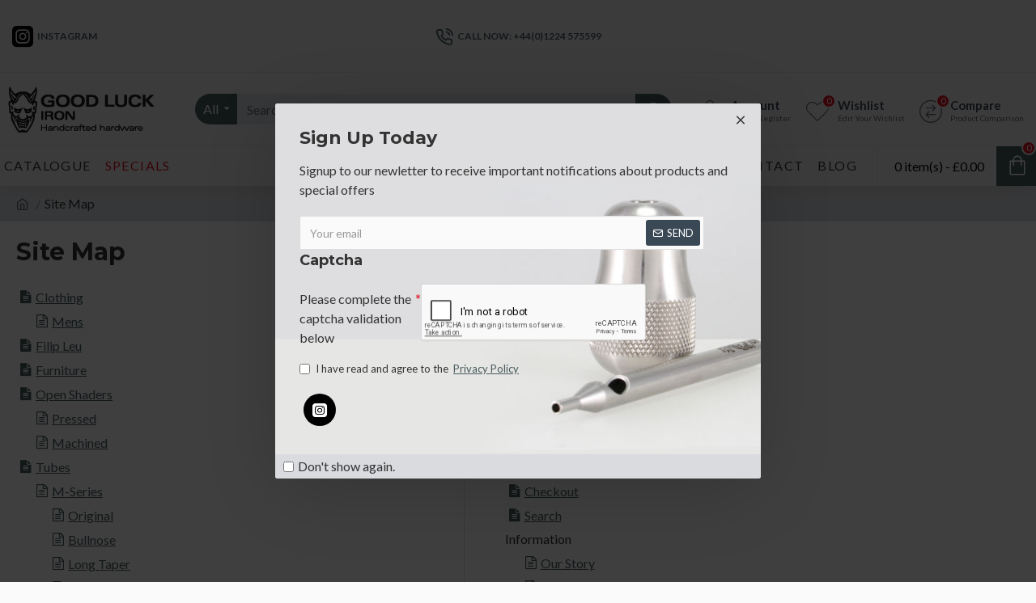

--- FILE ---
content_type: text/html; charset=utf-8
request_url: https://www.google.com/recaptcha/api2/anchor?ar=1&k=6LesEr0UAAAAAOUw6mAScYmAD9Yb9EW28pDSsdnZ&co=aHR0cHM6Ly9nb29kbHVja2lyb24uY29tOjQ0Mw..&hl=en&v=PoyoqOPhxBO7pBk68S4YbpHZ&size=normal&anchor-ms=20000&execute-ms=30000&cb=4k4e164xpehh
body_size: 49270
content:
<!DOCTYPE HTML><html dir="ltr" lang="en"><head><meta http-equiv="Content-Type" content="text/html; charset=UTF-8">
<meta http-equiv="X-UA-Compatible" content="IE=edge">
<title>reCAPTCHA</title>
<style type="text/css">
/* cyrillic-ext */
@font-face {
  font-family: 'Roboto';
  font-style: normal;
  font-weight: 400;
  font-stretch: 100%;
  src: url(//fonts.gstatic.com/s/roboto/v48/KFO7CnqEu92Fr1ME7kSn66aGLdTylUAMa3GUBHMdazTgWw.woff2) format('woff2');
  unicode-range: U+0460-052F, U+1C80-1C8A, U+20B4, U+2DE0-2DFF, U+A640-A69F, U+FE2E-FE2F;
}
/* cyrillic */
@font-face {
  font-family: 'Roboto';
  font-style: normal;
  font-weight: 400;
  font-stretch: 100%;
  src: url(//fonts.gstatic.com/s/roboto/v48/KFO7CnqEu92Fr1ME7kSn66aGLdTylUAMa3iUBHMdazTgWw.woff2) format('woff2');
  unicode-range: U+0301, U+0400-045F, U+0490-0491, U+04B0-04B1, U+2116;
}
/* greek-ext */
@font-face {
  font-family: 'Roboto';
  font-style: normal;
  font-weight: 400;
  font-stretch: 100%;
  src: url(//fonts.gstatic.com/s/roboto/v48/KFO7CnqEu92Fr1ME7kSn66aGLdTylUAMa3CUBHMdazTgWw.woff2) format('woff2');
  unicode-range: U+1F00-1FFF;
}
/* greek */
@font-face {
  font-family: 'Roboto';
  font-style: normal;
  font-weight: 400;
  font-stretch: 100%;
  src: url(//fonts.gstatic.com/s/roboto/v48/KFO7CnqEu92Fr1ME7kSn66aGLdTylUAMa3-UBHMdazTgWw.woff2) format('woff2');
  unicode-range: U+0370-0377, U+037A-037F, U+0384-038A, U+038C, U+038E-03A1, U+03A3-03FF;
}
/* math */
@font-face {
  font-family: 'Roboto';
  font-style: normal;
  font-weight: 400;
  font-stretch: 100%;
  src: url(//fonts.gstatic.com/s/roboto/v48/KFO7CnqEu92Fr1ME7kSn66aGLdTylUAMawCUBHMdazTgWw.woff2) format('woff2');
  unicode-range: U+0302-0303, U+0305, U+0307-0308, U+0310, U+0312, U+0315, U+031A, U+0326-0327, U+032C, U+032F-0330, U+0332-0333, U+0338, U+033A, U+0346, U+034D, U+0391-03A1, U+03A3-03A9, U+03B1-03C9, U+03D1, U+03D5-03D6, U+03F0-03F1, U+03F4-03F5, U+2016-2017, U+2034-2038, U+203C, U+2040, U+2043, U+2047, U+2050, U+2057, U+205F, U+2070-2071, U+2074-208E, U+2090-209C, U+20D0-20DC, U+20E1, U+20E5-20EF, U+2100-2112, U+2114-2115, U+2117-2121, U+2123-214F, U+2190, U+2192, U+2194-21AE, U+21B0-21E5, U+21F1-21F2, U+21F4-2211, U+2213-2214, U+2216-22FF, U+2308-230B, U+2310, U+2319, U+231C-2321, U+2336-237A, U+237C, U+2395, U+239B-23B7, U+23D0, U+23DC-23E1, U+2474-2475, U+25AF, U+25B3, U+25B7, U+25BD, U+25C1, U+25CA, U+25CC, U+25FB, U+266D-266F, U+27C0-27FF, U+2900-2AFF, U+2B0E-2B11, U+2B30-2B4C, U+2BFE, U+3030, U+FF5B, U+FF5D, U+1D400-1D7FF, U+1EE00-1EEFF;
}
/* symbols */
@font-face {
  font-family: 'Roboto';
  font-style: normal;
  font-weight: 400;
  font-stretch: 100%;
  src: url(//fonts.gstatic.com/s/roboto/v48/KFO7CnqEu92Fr1ME7kSn66aGLdTylUAMaxKUBHMdazTgWw.woff2) format('woff2');
  unicode-range: U+0001-000C, U+000E-001F, U+007F-009F, U+20DD-20E0, U+20E2-20E4, U+2150-218F, U+2190, U+2192, U+2194-2199, U+21AF, U+21E6-21F0, U+21F3, U+2218-2219, U+2299, U+22C4-22C6, U+2300-243F, U+2440-244A, U+2460-24FF, U+25A0-27BF, U+2800-28FF, U+2921-2922, U+2981, U+29BF, U+29EB, U+2B00-2BFF, U+4DC0-4DFF, U+FFF9-FFFB, U+10140-1018E, U+10190-1019C, U+101A0, U+101D0-101FD, U+102E0-102FB, U+10E60-10E7E, U+1D2C0-1D2D3, U+1D2E0-1D37F, U+1F000-1F0FF, U+1F100-1F1AD, U+1F1E6-1F1FF, U+1F30D-1F30F, U+1F315, U+1F31C, U+1F31E, U+1F320-1F32C, U+1F336, U+1F378, U+1F37D, U+1F382, U+1F393-1F39F, U+1F3A7-1F3A8, U+1F3AC-1F3AF, U+1F3C2, U+1F3C4-1F3C6, U+1F3CA-1F3CE, U+1F3D4-1F3E0, U+1F3ED, U+1F3F1-1F3F3, U+1F3F5-1F3F7, U+1F408, U+1F415, U+1F41F, U+1F426, U+1F43F, U+1F441-1F442, U+1F444, U+1F446-1F449, U+1F44C-1F44E, U+1F453, U+1F46A, U+1F47D, U+1F4A3, U+1F4B0, U+1F4B3, U+1F4B9, U+1F4BB, U+1F4BF, U+1F4C8-1F4CB, U+1F4D6, U+1F4DA, U+1F4DF, U+1F4E3-1F4E6, U+1F4EA-1F4ED, U+1F4F7, U+1F4F9-1F4FB, U+1F4FD-1F4FE, U+1F503, U+1F507-1F50B, U+1F50D, U+1F512-1F513, U+1F53E-1F54A, U+1F54F-1F5FA, U+1F610, U+1F650-1F67F, U+1F687, U+1F68D, U+1F691, U+1F694, U+1F698, U+1F6AD, U+1F6B2, U+1F6B9-1F6BA, U+1F6BC, U+1F6C6-1F6CF, U+1F6D3-1F6D7, U+1F6E0-1F6EA, U+1F6F0-1F6F3, U+1F6F7-1F6FC, U+1F700-1F7FF, U+1F800-1F80B, U+1F810-1F847, U+1F850-1F859, U+1F860-1F887, U+1F890-1F8AD, U+1F8B0-1F8BB, U+1F8C0-1F8C1, U+1F900-1F90B, U+1F93B, U+1F946, U+1F984, U+1F996, U+1F9E9, U+1FA00-1FA6F, U+1FA70-1FA7C, U+1FA80-1FA89, U+1FA8F-1FAC6, U+1FACE-1FADC, U+1FADF-1FAE9, U+1FAF0-1FAF8, U+1FB00-1FBFF;
}
/* vietnamese */
@font-face {
  font-family: 'Roboto';
  font-style: normal;
  font-weight: 400;
  font-stretch: 100%;
  src: url(//fonts.gstatic.com/s/roboto/v48/KFO7CnqEu92Fr1ME7kSn66aGLdTylUAMa3OUBHMdazTgWw.woff2) format('woff2');
  unicode-range: U+0102-0103, U+0110-0111, U+0128-0129, U+0168-0169, U+01A0-01A1, U+01AF-01B0, U+0300-0301, U+0303-0304, U+0308-0309, U+0323, U+0329, U+1EA0-1EF9, U+20AB;
}
/* latin-ext */
@font-face {
  font-family: 'Roboto';
  font-style: normal;
  font-weight: 400;
  font-stretch: 100%;
  src: url(//fonts.gstatic.com/s/roboto/v48/KFO7CnqEu92Fr1ME7kSn66aGLdTylUAMa3KUBHMdazTgWw.woff2) format('woff2');
  unicode-range: U+0100-02BA, U+02BD-02C5, U+02C7-02CC, U+02CE-02D7, U+02DD-02FF, U+0304, U+0308, U+0329, U+1D00-1DBF, U+1E00-1E9F, U+1EF2-1EFF, U+2020, U+20A0-20AB, U+20AD-20C0, U+2113, U+2C60-2C7F, U+A720-A7FF;
}
/* latin */
@font-face {
  font-family: 'Roboto';
  font-style: normal;
  font-weight: 400;
  font-stretch: 100%;
  src: url(//fonts.gstatic.com/s/roboto/v48/KFO7CnqEu92Fr1ME7kSn66aGLdTylUAMa3yUBHMdazQ.woff2) format('woff2');
  unicode-range: U+0000-00FF, U+0131, U+0152-0153, U+02BB-02BC, U+02C6, U+02DA, U+02DC, U+0304, U+0308, U+0329, U+2000-206F, U+20AC, U+2122, U+2191, U+2193, U+2212, U+2215, U+FEFF, U+FFFD;
}
/* cyrillic-ext */
@font-face {
  font-family: 'Roboto';
  font-style: normal;
  font-weight: 500;
  font-stretch: 100%;
  src: url(//fonts.gstatic.com/s/roboto/v48/KFO7CnqEu92Fr1ME7kSn66aGLdTylUAMa3GUBHMdazTgWw.woff2) format('woff2');
  unicode-range: U+0460-052F, U+1C80-1C8A, U+20B4, U+2DE0-2DFF, U+A640-A69F, U+FE2E-FE2F;
}
/* cyrillic */
@font-face {
  font-family: 'Roboto';
  font-style: normal;
  font-weight: 500;
  font-stretch: 100%;
  src: url(//fonts.gstatic.com/s/roboto/v48/KFO7CnqEu92Fr1ME7kSn66aGLdTylUAMa3iUBHMdazTgWw.woff2) format('woff2');
  unicode-range: U+0301, U+0400-045F, U+0490-0491, U+04B0-04B1, U+2116;
}
/* greek-ext */
@font-face {
  font-family: 'Roboto';
  font-style: normal;
  font-weight: 500;
  font-stretch: 100%;
  src: url(//fonts.gstatic.com/s/roboto/v48/KFO7CnqEu92Fr1ME7kSn66aGLdTylUAMa3CUBHMdazTgWw.woff2) format('woff2');
  unicode-range: U+1F00-1FFF;
}
/* greek */
@font-face {
  font-family: 'Roboto';
  font-style: normal;
  font-weight: 500;
  font-stretch: 100%;
  src: url(//fonts.gstatic.com/s/roboto/v48/KFO7CnqEu92Fr1ME7kSn66aGLdTylUAMa3-UBHMdazTgWw.woff2) format('woff2');
  unicode-range: U+0370-0377, U+037A-037F, U+0384-038A, U+038C, U+038E-03A1, U+03A3-03FF;
}
/* math */
@font-face {
  font-family: 'Roboto';
  font-style: normal;
  font-weight: 500;
  font-stretch: 100%;
  src: url(//fonts.gstatic.com/s/roboto/v48/KFO7CnqEu92Fr1ME7kSn66aGLdTylUAMawCUBHMdazTgWw.woff2) format('woff2');
  unicode-range: U+0302-0303, U+0305, U+0307-0308, U+0310, U+0312, U+0315, U+031A, U+0326-0327, U+032C, U+032F-0330, U+0332-0333, U+0338, U+033A, U+0346, U+034D, U+0391-03A1, U+03A3-03A9, U+03B1-03C9, U+03D1, U+03D5-03D6, U+03F0-03F1, U+03F4-03F5, U+2016-2017, U+2034-2038, U+203C, U+2040, U+2043, U+2047, U+2050, U+2057, U+205F, U+2070-2071, U+2074-208E, U+2090-209C, U+20D0-20DC, U+20E1, U+20E5-20EF, U+2100-2112, U+2114-2115, U+2117-2121, U+2123-214F, U+2190, U+2192, U+2194-21AE, U+21B0-21E5, U+21F1-21F2, U+21F4-2211, U+2213-2214, U+2216-22FF, U+2308-230B, U+2310, U+2319, U+231C-2321, U+2336-237A, U+237C, U+2395, U+239B-23B7, U+23D0, U+23DC-23E1, U+2474-2475, U+25AF, U+25B3, U+25B7, U+25BD, U+25C1, U+25CA, U+25CC, U+25FB, U+266D-266F, U+27C0-27FF, U+2900-2AFF, U+2B0E-2B11, U+2B30-2B4C, U+2BFE, U+3030, U+FF5B, U+FF5D, U+1D400-1D7FF, U+1EE00-1EEFF;
}
/* symbols */
@font-face {
  font-family: 'Roboto';
  font-style: normal;
  font-weight: 500;
  font-stretch: 100%;
  src: url(//fonts.gstatic.com/s/roboto/v48/KFO7CnqEu92Fr1ME7kSn66aGLdTylUAMaxKUBHMdazTgWw.woff2) format('woff2');
  unicode-range: U+0001-000C, U+000E-001F, U+007F-009F, U+20DD-20E0, U+20E2-20E4, U+2150-218F, U+2190, U+2192, U+2194-2199, U+21AF, U+21E6-21F0, U+21F3, U+2218-2219, U+2299, U+22C4-22C6, U+2300-243F, U+2440-244A, U+2460-24FF, U+25A0-27BF, U+2800-28FF, U+2921-2922, U+2981, U+29BF, U+29EB, U+2B00-2BFF, U+4DC0-4DFF, U+FFF9-FFFB, U+10140-1018E, U+10190-1019C, U+101A0, U+101D0-101FD, U+102E0-102FB, U+10E60-10E7E, U+1D2C0-1D2D3, U+1D2E0-1D37F, U+1F000-1F0FF, U+1F100-1F1AD, U+1F1E6-1F1FF, U+1F30D-1F30F, U+1F315, U+1F31C, U+1F31E, U+1F320-1F32C, U+1F336, U+1F378, U+1F37D, U+1F382, U+1F393-1F39F, U+1F3A7-1F3A8, U+1F3AC-1F3AF, U+1F3C2, U+1F3C4-1F3C6, U+1F3CA-1F3CE, U+1F3D4-1F3E0, U+1F3ED, U+1F3F1-1F3F3, U+1F3F5-1F3F7, U+1F408, U+1F415, U+1F41F, U+1F426, U+1F43F, U+1F441-1F442, U+1F444, U+1F446-1F449, U+1F44C-1F44E, U+1F453, U+1F46A, U+1F47D, U+1F4A3, U+1F4B0, U+1F4B3, U+1F4B9, U+1F4BB, U+1F4BF, U+1F4C8-1F4CB, U+1F4D6, U+1F4DA, U+1F4DF, U+1F4E3-1F4E6, U+1F4EA-1F4ED, U+1F4F7, U+1F4F9-1F4FB, U+1F4FD-1F4FE, U+1F503, U+1F507-1F50B, U+1F50D, U+1F512-1F513, U+1F53E-1F54A, U+1F54F-1F5FA, U+1F610, U+1F650-1F67F, U+1F687, U+1F68D, U+1F691, U+1F694, U+1F698, U+1F6AD, U+1F6B2, U+1F6B9-1F6BA, U+1F6BC, U+1F6C6-1F6CF, U+1F6D3-1F6D7, U+1F6E0-1F6EA, U+1F6F0-1F6F3, U+1F6F7-1F6FC, U+1F700-1F7FF, U+1F800-1F80B, U+1F810-1F847, U+1F850-1F859, U+1F860-1F887, U+1F890-1F8AD, U+1F8B0-1F8BB, U+1F8C0-1F8C1, U+1F900-1F90B, U+1F93B, U+1F946, U+1F984, U+1F996, U+1F9E9, U+1FA00-1FA6F, U+1FA70-1FA7C, U+1FA80-1FA89, U+1FA8F-1FAC6, U+1FACE-1FADC, U+1FADF-1FAE9, U+1FAF0-1FAF8, U+1FB00-1FBFF;
}
/* vietnamese */
@font-face {
  font-family: 'Roboto';
  font-style: normal;
  font-weight: 500;
  font-stretch: 100%;
  src: url(//fonts.gstatic.com/s/roboto/v48/KFO7CnqEu92Fr1ME7kSn66aGLdTylUAMa3OUBHMdazTgWw.woff2) format('woff2');
  unicode-range: U+0102-0103, U+0110-0111, U+0128-0129, U+0168-0169, U+01A0-01A1, U+01AF-01B0, U+0300-0301, U+0303-0304, U+0308-0309, U+0323, U+0329, U+1EA0-1EF9, U+20AB;
}
/* latin-ext */
@font-face {
  font-family: 'Roboto';
  font-style: normal;
  font-weight: 500;
  font-stretch: 100%;
  src: url(//fonts.gstatic.com/s/roboto/v48/KFO7CnqEu92Fr1ME7kSn66aGLdTylUAMa3KUBHMdazTgWw.woff2) format('woff2');
  unicode-range: U+0100-02BA, U+02BD-02C5, U+02C7-02CC, U+02CE-02D7, U+02DD-02FF, U+0304, U+0308, U+0329, U+1D00-1DBF, U+1E00-1E9F, U+1EF2-1EFF, U+2020, U+20A0-20AB, U+20AD-20C0, U+2113, U+2C60-2C7F, U+A720-A7FF;
}
/* latin */
@font-face {
  font-family: 'Roboto';
  font-style: normal;
  font-weight: 500;
  font-stretch: 100%;
  src: url(//fonts.gstatic.com/s/roboto/v48/KFO7CnqEu92Fr1ME7kSn66aGLdTylUAMa3yUBHMdazQ.woff2) format('woff2');
  unicode-range: U+0000-00FF, U+0131, U+0152-0153, U+02BB-02BC, U+02C6, U+02DA, U+02DC, U+0304, U+0308, U+0329, U+2000-206F, U+20AC, U+2122, U+2191, U+2193, U+2212, U+2215, U+FEFF, U+FFFD;
}
/* cyrillic-ext */
@font-face {
  font-family: 'Roboto';
  font-style: normal;
  font-weight: 900;
  font-stretch: 100%;
  src: url(//fonts.gstatic.com/s/roboto/v48/KFO7CnqEu92Fr1ME7kSn66aGLdTylUAMa3GUBHMdazTgWw.woff2) format('woff2');
  unicode-range: U+0460-052F, U+1C80-1C8A, U+20B4, U+2DE0-2DFF, U+A640-A69F, U+FE2E-FE2F;
}
/* cyrillic */
@font-face {
  font-family: 'Roboto';
  font-style: normal;
  font-weight: 900;
  font-stretch: 100%;
  src: url(//fonts.gstatic.com/s/roboto/v48/KFO7CnqEu92Fr1ME7kSn66aGLdTylUAMa3iUBHMdazTgWw.woff2) format('woff2');
  unicode-range: U+0301, U+0400-045F, U+0490-0491, U+04B0-04B1, U+2116;
}
/* greek-ext */
@font-face {
  font-family: 'Roboto';
  font-style: normal;
  font-weight: 900;
  font-stretch: 100%;
  src: url(//fonts.gstatic.com/s/roboto/v48/KFO7CnqEu92Fr1ME7kSn66aGLdTylUAMa3CUBHMdazTgWw.woff2) format('woff2');
  unicode-range: U+1F00-1FFF;
}
/* greek */
@font-face {
  font-family: 'Roboto';
  font-style: normal;
  font-weight: 900;
  font-stretch: 100%;
  src: url(//fonts.gstatic.com/s/roboto/v48/KFO7CnqEu92Fr1ME7kSn66aGLdTylUAMa3-UBHMdazTgWw.woff2) format('woff2');
  unicode-range: U+0370-0377, U+037A-037F, U+0384-038A, U+038C, U+038E-03A1, U+03A3-03FF;
}
/* math */
@font-face {
  font-family: 'Roboto';
  font-style: normal;
  font-weight: 900;
  font-stretch: 100%;
  src: url(//fonts.gstatic.com/s/roboto/v48/KFO7CnqEu92Fr1ME7kSn66aGLdTylUAMawCUBHMdazTgWw.woff2) format('woff2');
  unicode-range: U+0302-0303, U+0305, U+0307-0308, U+0310, U+0312, U+0315, U+031A, U+0326-0327, U+032C, U+032F-0330, U+0332-0333, U+0338, U+033A, U+0346, U+034D, U+0391-03A1, U+03A3-03A9, U+03B1-03C9, U+03D1, U+03D5-03D6, U+03F0-03F1, U+03F4-03F5, U+2016-2017, U+2034-2038, U+203C, U+2040, U+2043, U+2047, U+2050, U+2057, U+205F, U+2070-2071, U+2074-208E, U+2090-209C, U+20D0-20DC, U+20E1, U+20E5-20EF, U+2100-2112, U+2114-2115, U+2117-2121, U+2123-214F, U+2190, U+2192, U+2194-21AE, U+21B0-21E5, U+21F1-21F2, U+21F4-2211, U+2213-2214, U+2216-22FF, U+2308-230B, U+2310, U+2319, U+231C-2321, U+2336-237A, U+237C, U+2395, U+239B-23B7, U+23D0, U+23DC-23E1, U+2474-2475, U+25AF, U+25B3, U+25B7, U+25BD, U+25C1, U+25CA, U+25CC, U+25FB, U+266D-266F, U+27C0-27FF, U+2900-2AFF, U+2B0E-2B11, U+2B30-2B4C, U+2BFE, U+3030, U+FF5B, U+FF5D, U+1D400-1D7FF, U+1EE00-1EEFF;
}
/* symbols */
@font-face {
  font-family: 'Roboto';
  font-style: normal;
  font-weight: 900;
  font-stretch: 100%;
  src: url(//fonts.gstatic.com/s/roboto/v48/KFO7CnqEu92Fr1ME7kSn66aGLdTylUAMaxKUBHMdazTgWw.woff2) format('woff2');
  unicode-range: U+0001-000C, U+000E-001F, U+007F-009F, U+20DD-20E0, U+20E2-20E4, U+2150-218F, U+2190, U+2192, U+2194-2199, U+21AF, U+21E6-21F0, U+21F3, U+2218-2219, U+2299, U+22C4-22C6, U+2300-243F, U+2440-244A, U+2460-24FF, U+25A0-27BF, U+2800-28FF, U+2921-2922, U+2981, U+29BF, U+29EB, U+2B00-2BFF, U+4DC0-4DFF, U+FFF9-FFFB, U+10140-1018E, U+10190-1019C, U+101A0, U+101D0-101FD, U+102E0-102FB, U+10E60-10E7E, U+1D2C0-1D2D3, U+1D2E0-1D37F, U+1F000-1F0FF, U+1F100-1F1AD, U+1F1E6-1F1FF, U+1F30D-1F30F, U+1F315, U+1F31C, U+1F31E, U+1F320-1F32C, U+1F336, U+1F378, U+1F37D, U+1F382, U+1F393-1F39F, U+1F3A7-1F3A8, U+1F3AC-1F3AF, U+1F3C2, U+1F3C4-1F3C6, U+1F3CA-1F3CE, U+1F3D4-1F3E0, U+1F3ED, U+1F3F1-1F3F3, U+1F3F5-1F3F7, U+1F408, U+1F415, U+1F41F, U+1F426, U+1F43F, U+1F441-1F442, U+1F444, U+1F446-1F449, U+1F44C-1F44E, U+1F453, U+1F46A, U+1F47D, U+1F4A3, U+1F4B0, U+1F4B3, U+1F4B9, U+1F4BB, U+1F4BF, U+1F4C8-1F4CB, U+1F4D6, U+1F4DA, U+1F4DF, U+1F4E3-1F4E6, U+1F4EA-1F4ED, U+1F4F7, U+1F4F9-1F4FB, U+1F4FD-1F4FE, U+1F503, U+1F507-1F50B, U+1F50D, U+1F512-1F513, U+1F53E-1F54A, U+1F54F-1F5FA, U+1F610, U+1F650-1F67F, U+1F687, U+1F68D, U+1F691, U+1F694, U+1F698, U+1F6AD, U+1F6B2, U+1F6B9-1F6BA, U+1F6BC, U+1F6C6-1F6CF, U+1F6D3-1F6D7, U+1F6E0-1F6EA, U+1F6F0-1F6F3, U+1F6F7-1F6FC, U+1F700-1F7FF, U+1F800-1F80B, U+1F810-1F847, U+1F850-1F859, U+1F860-1F887, U+1F890-1F8AD, U+1F8B0-1F8BB, U+1F8C0-1F8C1, U+1F900-1F90B, U+1F93B, U+1F946, U+1F984, U+1F996, U+1F9E9, U+1FA00-1FA6F, U+1FA70-1FA7C, U+1FA80-1FA89, U+1FA8F-1FAC6, U+1FACE-1FADC, U+1FADF-1FAE9, U+1FAF0-1FAF8, U+1FB00-1FBFF;
}
/* vietnamese */
@font-face {
  font-family: 'Roboto';
  font-style: normal;
  font-weight: 900;
  font-stretch: 100%;
  src: url(//fonts.gstatic.com/s/roboto/v48/KFO7CnqEu92Fr1ME7kSn66aGLdTylUAMa3OUBHMdazTgWw.woff2) format('woff2');
  unicode-range: U+0102-0103, U+0110-0111, U+0128-0129, U+0168-0169, U+01A0-01A1, U+01AF-01B0, U+0300-0301, U+0303-0304, U+0308-0309, U+0323, U+0329, U+1EA0-1EF9, U+20AB;
}
/* latin-ext */
@font-face {
  font-family: 'Roboto';
  font-style: normal;
  font-weight: 900;
  font-stretch: 100%;
  src: url(//fonts.gstatic.com/s/roboto/v48/KFO7CnqEu92Fr1ME7kSn66aGLdTylUAMa3KUBHMdazTgWw.woff2) format('woff2');
  unicode-range: U+0100-02BA, U+02BD-02C5, U+02C7-02CC, U+02CE-02D7, U+02DD-02FF, U+0304, U+0308, U+0329, U+1D00-1DBF, U+1E00-1E9F, U+1EF2-1EFF, U+2020, U+20A0-20AB, U+20AD-20C0, U+2113, U+2C60-2C7F, U+A720-A7FF;
}
/* latin */
@font-face {
  font-family: 'Roboto';
  font-style: normal;
  font-weight: 900;
  font-stretch: 100%;
  src: url(//fonts.gstatic.com/s/roboto/v48/KFO7CnqEu92Fr1ME7kSn66aGLdTylUAMa3yUBHMdazQ.woff2) format('woff2');
  unicode-range: U+0000-00FF, U+0131, U+0152-0153, U+02BB-02BC, U+02C6, U+02DA, U+02DC, U+0304, U+0308, U+0329, U+2000-206F, U+20AC, U+2122, U+2191, U+2193, U+2212, U+2215, U+FEFF, U+FFFD;
}

</style>
<link rel="stylesheet" type="text/css" href="https://www.gstatic.com/recaptcha/releases/PoyoqOPhxBO7pBk68S4YbpHZ/styles__ltr.css">
<script nonce="Y4enXSESediMea7Ir2_WuQ" type="text/javascript">window['__recaptcha_api'] = 'https://www.google.com/recaptcha/api2/';</script>
<script type="text/javascript" src="https://www.gstatic.com/recaptcha/releases/PoyoqOPhxBO7pBk68S4YbpHZ/recaptcha__en.js" nonce="Y4enXSESediMea7Ir2_WuQ">
      
    </script></head>
<body><div id="rc-anchor-alert" class="rc-anchor-alert"></div>
<input type="hidden" id="recaptcha-token" value="[base64]">
<script type="text/javascript" nonce="Y4enXSESediMea7Ir2_WuQ">
      recaptcha.anchor.Main.init("[\x22ainput\x22,[\x22bgdata\x22,\x22\x22,\[base64]/[base64]/[base64]/[base64]/[base64]/[base64]/KGcoTywyNTMsTy5PKSxVRyhPLEMpKTpnKE8sMjUzLEMpLE8pKSxsKSksTykpfSxieT1mdW5jdGlvbihDLE8sdSxsKXtmb3IobD0odT1SKEMpLDApO08+MDtPLS0pbD1sPDw4fFooQyk7ZyhDLHUsbCl9LFVHPWZ1bmN0aW9uKEMsTyl7Qy5pLmxlbmd0aD4xMDQ/[base64]/[base64]/[base64]/[base64]/[base64]/[base64]/[base64]\\u003d\x22,\[base64]\\u003d\x22,\x22wphhHQFjWUNGUVtxMHHCsU/Cg8KfMi3DgDPDqwTCow/Dgg/[base64]/[base64]/DkV/DkmIfP8Ozw4NqRMKAHxbCkHjDmgdBw4lcMR3Ds8KFwqw6wpXDm13DmkFxKQ1EHsOzVRs+w7ZrP8OIw5dswqJXSBsnw4IQw4rDo8OWLcOVw5nCuDXDhngyWlHDnsK+NDtLw7/CrTfCq8KlwoQBegvDmMO8OnPCr8O1IF4/fcKUccOiw6Bwf0zDpMOPw5rDpSbCn8OlfsKIV8KbYMOwcSk9BsKEwrrDr1sJwqkICmrDswrDvxLCpsOqAS82w53DhcONwprCvsOowp0owqw7w7Y7w6RhwqgYwpnDncKHw4V6wpZfV3XCm8Kjwq8GwqN5w5FYMcOMP8Khw6jCssOPw7M2Cm3DssO+w7zCt2fDm8K/w5rClMOHwrwYTcOAccKqc8O3UMKtwrI9UsOCawtjw7DDmhk4w71aw7PDpSbDksOFZ8O+BjfDkMK7w4TDhQRywqg3PDQ7w4I6TMKgMsOzw5x2LztEwp1INirCvUNERcOHXxswbsKxw4DClhpFX8KZSsKJcMO0NjfDkn/Dh8OUwonCvcKqwqHDmsO/V8KPwpwDUMKpw4sJwqfChwAFwpRmw5bDizLDoig/B8OEBsOaTylWwrcaaMKkEsO5eT11Fn7DmCnDlkTCuTvDo8OsVsO8wo3DqihWwpMtZMKyEQfCgcO0w4RQb39xw7IWw7xcYMOPwpsIIlDDhyQ2wr1/wrQ0anEpw6nDqcOcR3/CkzfCusKCXsKFC8KFA1A8W8KNw7fCksKWwr1pQ8Kzw5lsMBw1RAnDrcKWwqZBwqcdI8Kww6owIWtcCCPDoTtfwoDCrsKvw5zDgVZdwqIWSj3Cv8K6D0VewqTCqsKveR8RFmTDn8Kfw7UAw5DDnsOiJ3odwrdqccOUfMKmXjTDggIqw5wMw5zDnMK4FMOucUEXw5/ClktWw7rDjsKjwprCinYoO1TCqMKXw4MkN0B+CcK5RSpFw75dwro9dVnDrMOXEsO5wpZpwq9jwoYNw4h8wqQfw5/DrHzCul0MJsKTGwc+TcOdK8OkCy/CsQ85MVttDTJkIsKYwqtGw6lVwoHDlsO3CsKkJsOew4XCo8OLTmLDgMKtw47DpiUiwqZGw6/Cr8KOLcKILMOnMz5/wp1YY8ORJlkhwp7DnDDDmgFvwp9hMQDCjMOIZHFKOjHDtsOkwr0BEsKmw5/CnMOlwp/DlVldHFrClcKUworDqWgXwqXDmMOFwrEFwofDtMKUwpbCo8KoezAow6PCmFrDjksKwpPCscKvwr4ZFMK1w6J+BMKCwo0sPsK1wo7CrMKxesKnQcKgw6XCqGzDmsKww6oCZsOJasKZRsOgwqrCi8OfOcOncRTDjgw4wrpxw7nDvMOnFcO8BcO/[base64]/e3smesKUQ8KZwqjCtU/CrGoBwp7DiMOCZ8O/w5fDnEDDh8Omw7vDt8KoIcOxwpjDoBpOwrdvLMKxw6nDpnh3PXDDhgdVw7LCgMK/[base64]/wp57LDNlw4fCgx/DuXEUw4lmfBrCu8KfQD0vwosAbcO2XcOmwq7Dl8KdVVJKwqMzwpskF8O7w4QbNsKfw651UsKjwrhrQMOCwq0LC8KICcOxOcKLPsO7TMOBYQTCq8K0w4xrwrHDlizColvCtMKawogZfV8HPXnCtsOuwrjDuinCpMKcM8K/MSUmRMKswqByNcORwqgrdMOewppHeMO/[base64]/[base64]/AX7CtMODwpvDrsOXMAJAw53DiMK7wpDCpSbDk2nCpV/DosOWw4J4w7gnwqvDkUvChhQpw6o1TgTCjsKvITzDusKodj/CgMOWTMK8EwrCtMKMw7DChlsbLMOgw5TCiwMqw4VxwqbDkjcXw68eYxN+UsOnwrNXwoNnw6sPVwVew682wpxjS2BtHMOpw6jDv39zw4VMeQYNKFvDjMKsw4t+dcOAbcOXEMOGHcKQwoTCpR8zw5/CssKVFMK5wrJWNMO/DAENN31Cw7tsw6FRYcO9AWDDmToMEsOdwrnDscK3w4J7XALDhcO2F1VKKcKiwrzCkcKow4DDm8OFwoXDo8OEw4LCmkxOYMK5wpEuSiMJw4HDiQHDpsORw6HDssOjQ8OZwqPCssKfwp7Ckxh/wq4XasOdwodFwq9lw7rDnsOjGGHCgVPCuwBgwp4VM8ODwpLCpsKYXMO4w6vCvMK1w5xkSSPDrsK8wrXCuMKOemHDqgBRwqLDk3QSw4rChmvCnVJae1xLX8OWHXRlX0TDlWHCqsKmwpjCi8OeKGrCm1PCnQg/Ug/CsMO5w59gw7tTwppcwrdVThrCu3bDicOuSsOSIcOvcD88woHClncQw6DCm1DCvcOPbcOmeRvCpMKBwqvClMKiw7oOw6nCrsOfwqDCrClOwqd+JHTDisKcw4XCssKdVwYIIilCwrc+PsKCwo5CfMOIwrTDq8OnwrvDhsKuwoR/w7HDoMOmw7tvwqoCwrjCjQgKWMKiZklcwqfDp8O4wpFYw5lCwqfDiBY1acKsPcO3NQYADmJaP1UVWhHCozfDpQ3CrcKowpwzwpPDtMOyQyg/[base64]/CSDDr8OCwrLDlcOAOMO7w47DiQLDh8ONEsKGw6YIBw/CgsKSHsOIwoBAwqVhw4U5S8K1ez5Uw4opw61dKMOhw6XCkGc+dsOsawB/wrXDl8OcwpcBw64Vw5gTwonCtsO9acOwT8OYwqJxw7rClWDCkMKCFmJbE8O4N8KgeGl4bXvCnMO8VMKqw44MPcKAw7pRwphTw7xeZcKNwr/CjMO3wrcoO8KLZsOqaBrDmMKowobDncKDwrnDvHNHWsOnwr3Cqyw0w43Dr8KSO8Ogw6jCksOASWpPwozCgSY8wovCjsKzWmgWTsOlVxPDuMKawrHDtBh8HMKSFmTDm8KFakMAY8O/e0tCw6/Cq0cPw4JxBHLDlMK+w7PDh8Kew4TDqcO5L8OOwovCkcOPfMOBw6DDvsKwwqDDj0dSF8OEwo3DmcOhwp84DRhfbcO3w6HDvwM1w4B+w6TCp2lFw77DhibCmcKNw4HDvcO5wofCr8K7dcOgGcKJe8Kfw5ptwrMzw5xSwq/DisO4w69zIsKjEkLClR/CuArDmcK2wp/[base64]/DihsXwpnCgcKBw4F4RsKxfz7Dhz/[base64]/[base64]/wpQbw4nChSUpChs2wojDl0ALw5vCocKdc8Olwr5YIsO/[base64]/RcOTDMKTw5HDuMOnwo7DjjXDpMOjC8ORw7wCL2jDmyLCnMO9w7bChcKlw4fCh0TCvcOtw6UDV8KzbcK7cn9Vw50Gw51fTHswBcO/[base64]/[base64]/dcK1wrlJYsK4wrtvwrnCoMOEesKOw7zDiMKLUWXDjB7CpsOSw4jCsMO2WE1IacKLZsOEw7UvwqgAVloyDmlCw6nCigjCnsKvfFLDq3fCsRACYHrCpzdfWMOBZMO5Ez7CvxHDlsO7woAgwp9QHB7Cg8Ouw4wVAifChADDryl/YcObwobDgDJswqTCnMKVCwMswprCv8Ooe0jCo3Quw7xgbsKAVMK4w4zDhH/DrsK0w6DCh8KgwqB+XsOKwonCqjkMw4DDgcO7XjbDmTgIHQTCvE3DucOew5txKx7DqnHDrsKTwrwQwqjDqlDDtXkNwovCrAzCm8OsJwEVNkvCpjXDu8OcwrzCscKRUXfCp1XDn8OiV8OKw4fCgSZgw6Q/F8ORZyZIUcOdwosrw7DDsTt/VcKKBTFNw7vDrcKuwqvDrcKyw53CjcKxw7A0OMOnwopbwpDCg8KlNmEHw7nDhMK9w7zDuMK3RcORwrYhCkM7w6Q/wqcNOGhTwr8/[base64]/Dj8O6esKzGcOxwpjCjMOkWz3CgE5BwrXDrMObwrjCgcO4HhTDq3TDj8OYwoA9TQvCrMOSw7TCgsKHLsKnw7cPFnbCi31vL0jDnsOODUHDpnLDgxR6wrFYcgLCm00Aw7HDshgMwqrCqMO7w5/CgTHDn8KVwpVLwpnDlsOYw7E+w45HwqbDmRbDh8KdP0wMYsKLFQs+G8Oawr/[base64]/FsKLwozCvHhaw7vCpsK8w4VfAMKVPUHCtMO+TU1wwoTCtjpbYcOowqlfJMKWw4tYwq87w6MwwpElfMKGw5/[base64]/Co8KyXzoPw4LCtT3CuB1lwqJ7w7LCrmg8SzU9wrrClsKYOsKiP2TCqFTDmMO7woTDriQdacKhaHDDlyXCtsOxw7g+RzPCg8K8VRwKIxLDm8OMwqw2w4rDhsOPw4HCn8OIw7LCiAPCnlkzP2Vlw5PCpcOzKWLDj8OMwqlswprDiMOrwq3CjsOww5DChsOpw6/Ci8K2DcOOS8KQwpLCjVclw7fDiRFuJcObNlplT8OYw7cPwo8Rw7HCocOCP0IlwrcsR8KKwqpmw77DsnDCvUPDtkkmwqXClWFsw4dKanTCs0zDiMKnPsOGZD8vYMOPesOxKxHDox/CvMKsWTPDscOZwojCuSMvcMOxdsOLw4ANZcOIw5/Cth11w6rCmsOdIh/DvxfCkcKhw6DDvCDDpGAMWcONNgrCiVzCuMORw7wqVcObSBsZGsKjwqnCowTDgcKwPsOUw6fDn8KJwqY3fDTDs0TDpyNCw5BTwpzCk8Krw5nChMOtw7TColgtccKefFsPQ0rDunI1wpvDvHfCg2DCnsK6woB8w4UKFMK/[base64]/CvShHLlbCqm3ClFJEwqVhw4TDicOPw6bCrlXDvMK6wq/[base64]/CtsOtcGXDn3HCtsO0BsOfQ8K4wonDpcKfwrcbw5zCgcOoWCzCnwXChUHCs0N0w5rDmUUqTm06KsOPeMK8w6rDv8KELMO4wrowEcOewrTDtsKzw4/DrMKewpjCpTHCnSfCgEhvOH/DnizCgSHCo8KmDcKyRBEScGzDh8Oed07CtcOow6PDk8OTOxANwr7DsyLDpcKIw5pHw7RpA8K3A8OnTMOwZQHDpG/ChMOyAmxpw4d3woVEw4bCuXc/PUJqBcKow419PnLCmMOFAsOlPMKvw4Acw57DjDLDmWLClyXCg8KpHcKiL0xJICt8IsKXOcO+P8OBZEglwpDDtXfDr8OyAcK4w4zCl8KwwpYmZcO/wqHCrRvDt8KXw7zCu1JVwpd1w57Cm8KVw7bCuVjDjiUOwrXChsK5w7QewrnDnzM2wpjCrnIDEsO+NsOPw6dLw7Nkw77CtsOOEilSw7QVw53Cq2PDknvDhE3Du0QVw4c4TsOHRCXDoCUZd14WQMKswr7ChglNw6fDisOkw47DqApcMXkXwr/[base64]/Du17DuiAuw5LCvyTDiBnDpcObJFY6wq3DoifDlQTCmMKnUy4VTsK1w751cxXDtMKMw57Ci8KYV8OSwoc4Qi06aw7Cij7CkMOKM8KTfH7CuDFMLcK+w4hww698wrjCjsOMwq/[base64]/CtcKtwo3DusO/XcKvwqVrFkJVwqTCusKFw7orw43Dr8OMDw/CvT7DoRLDm8OiR8O4wpVgw65cw6N4wpwtwpgww5bDicKES8OWwqvDmcK0dcK8asKfEcKbUcOZw5XCiWsPw6cwwpsowrjDgmXDuhnCmgjDtkzDlgbCjz8GfnEiwpvCuE/DqMKtARU9LwPDjcK5QzjDiWXDmhbCi8OMw6HDnMKqBHTDoioiwpMcw7lywq1/wrtCQsKJLHp2GFrCksKlw7NZw5MtCsKXwpt6w6HCqFfCvMK2T8Ktw4zCs8KRP8KLwrrCvMO2XsO2ZMKmw5LDncOdwrsYw5xQwq/CqG5+wrzDmQrDssKNwqRPw6nCrMKXT1fCgMOOFAHDpUbCv8OMPGnCjsOhw7vDikBywpRQw7tWHsKAInB1TwUbw599wpDDqicNScOpMMKRe8OTw4PCgMOQIiTCgcO0asKQNMKfwoc9w51uworCmsOzw5xrwqDDocONwr4pwpvCsFHCtBNYwrsZwo9dw7PClQFyfsK/[base64]/DlcOAw44Ow4DCsTvDqC5CwrvDuydNB2U8wow8wpfDoMOLw5Qow51yQMOca3dJCCRlRV/[base64]/Dk8K/VMKdYjtSSwfCpMOzw7g+w4tramcOwrnDslzDqsOtw5rCtsOsw7vCnsOiwpBTQsKNXFzDqnDDm8KEwo5gA8KyJXXCky7DosOzw7DDi8KffyrCh8OLNw/CvHwnCsOWwrHDgcK2w5ApPRkIN13Co8Ofw644WMKgAkPDicKNVm7Cl8Okw7FKQMKoHcKMQcOdK8KVwqobwpbCoQMGw7pww7bDnkhDwqzCtmI8wqXDs2BTCcOWwrArw5TDuG3CsXg7woHCj8Olw5DCm8K/[base64]/CnGXCg8Odw4IqbsONZih0DsO4w6TCs8O5wo/[base64]/CncK6XcOJwpx8M8KwwovCjsO8w6XClA3Cm3UlPjclKHc4w6vDhWZeVjzCk052wpbDjMOiw4RiP8ObwrfDjRsNGMKEQzjCnlnDhlkNwpzDh8K4CU0aw7TDlWvClsOrEcKpwos/[base64]/[base64]/Ci8Kiw7XDocKPwookRzPDvRkOw6/[base64]/CqMO8b8OZw5dJb8Kyw7jCs0BmwrkjUCs3wrbDlU7DpcOswojDn8KnMQIvw7rDl8OdwrLCiH7CnAFKwqoiW8O6McKPw5LCqsOZw6fCplnDp8K9LsKQesKTwoLDjThMUUIoecKqW8ObMMOrwqfDn8OLwpAFwrl3w6rCmRVdwrTCjUvDq03CnUPCoFklw7/DpcK9P8KbwpxCTxdhwrnCtsO5MX3CuW9Hwq8Ww65xHsK0VmwWb8KaOjzDiDddwp4owojDusOZL8KaNMOYw7Vsw6nChMO/YcKQfsKFYcKHBGoKwp3CncKCB0HCkUfDu8Kbc1wNahZKASbCjsK5KMO2woNaC8KJw71HHE/CkAjChUvCq1DCmcOtVBvDnMOFDMKBw6AHWsKvJDDCi8KLN39nW8KiGDFgw5ZKacKefAjDn8O6wrPDhxpqWMONTjs5wq0Rw5zCosOgJsKeXsO9w4ZSwrzDtMK7w5TDqyEEPsOpwoJuwr3Dt1Epw4PDkGLCp8KEwodnwoLDmwzDqg1gw4JEY8Ktw7LChBTDucKMwo/DncO6w50SDcO+wqk+KMK1S8O2fsKKwrjCqC9kw65lW0EsVn03STvChcK+EiDDhsOvY8Onw5DCqjDDtMK3Xj8mVsOmYDc1ccOHKDHDj1w0M8Olwo7CvsKxHUXDsmTDncKEw53CpcKXIsK3w5jChRDCjMKqw6NhwocpPRLDpGpLwpVDwrl4I2hQwrLCsMK7N8OJCV/DuFVwwo3Di8O3woHDu2kdwrTDjsKHd8ONQUt2NxHDj0JXQcO0wqDDvhAhNkNlbQPCiWrDijUnwpE2CHPCvT7Dm0xaB8Ojw6DCvU7DmsOHHUVAw6Y6dmFBwrvDqMOgw6J/wpYpw75dworDoBYrWnvCoGgrScK9AcK3wpLDgCXCpRnDuD8fAMO1wpNnCSPDiMOrwpzCnzDCtsORw4/Ci1xwAi3DvRLDg8KiwrJ1w5TCpCtvwrfCuXYsw53CgWAtNMKWZ8KoJsKEwrB6w6rCusO3Hn7DhT3Dgi/CnWzDjFvDvSLCglTCusKzE8KfGsK3HcKBemnClWRfwrfCnXULDkIRcAXDjHvCm0HCocKIFUdswrlpwq9tw5fDrsOxa0Maw5DCjsKhw7jDpMKFwrDDj8OXJkbCgRELDMKzwq/CshopwpZANljCqDk2w6DCicOMOA/[base64]/[base64]/DjCfCtcO+w5fCncKLwpNSJWZgwpTDsgPCpcKVVUtmwpjDnsKXw50APXQpw6zCg37Cp8KNwp8BWMK2BsKiw6DDr1LDkMOEwolfwpg+A8Ktw5USTsKnw6bCm8Knw4nCmkDDmMKBwq5UwrNTwrxuYcOYwo51wrXCtCF4B3PDj8Ofw5p/eDsZw5DDnRLCgsKEw4okw6fDjj7Dmhl6akvDgnTDn2I1NB7Dvi3CjMK9wojCn8OPw41bW8Kge8O5w4/DtCLCjgjCtDHDqEPDvX7Cu8Oqw59Owo9uw4hvbjjCvMOFwp3DvcKsw5TCsGHDi8KOw4JWHQoJwp09wpoyFAjCosOBw58Sw4VANi7Dm8KtTsK9SGB6wqVJLRDCrcK9wprCvcOjZinCjyLCkMOyZcK0DMKuw5PCs8KiA0RHwp/CjcK9NcK3Fh/DoHzCmMOxw6wQJXbDsFnCrcOtw5/[base64]/T8Kvw6I/wqtHwqR9w6B4w5oRwrPDo8KIQ37DnQkiRCTCi3LCkxIpBCsHwoM0w43Dv8ODwowNdcKqcmcvPsOUMMKNU8K8wq4ywowTYcO9GV9Nwq3CkMKDwrHDmTFwX27CvSRVHMKfQEnCmXjDo17Cq8OvSMKdw73DnsOlAsOlKE/Dk8KRw6dzw64GO8OwwonDhGbDqsK/P1JIwp4+wqDCsxPDsCbDpS4PwqV6YDrCi8OYwpDDssK4TsO0woXCmCXDtz19ehfCoA0zSkd/w4HCmMObMMKKw5sDw7nConLCh8OGJGjCnsOkwqzCgmQHw5Z/[base64]/CqQPCryTCihjDj2MUwpJXwohNw5fCqwrDtCHDqsKnfU7DkVfDt8OyfMKbBgAJSGjDoCoSwrHCsMOnw4bCnMK5w6fDoyHCjzHDhGzDjWTDh8KsbMOBwrEowpE6Kj5bw7PCgENiwrs1CEU/wpFrPcKjKibCmUx2woMiSMKFCcKVw6cUw4/Dq8KrSMO8A8OAXUQ1w6vDgMKIdFUWc8ODwocOwonDmTLDk0/Dt8KwwrQwQ0QUe05qwpB6w5Z7wrVRw7IPOHEDYnPCoTsVwrxPwrFyw4bCtcORw47DvwrCu8OjDzjDjWvDg8OXwqQ7woEwYmHCtsKZPF9gaRw9LhzDtB1xw6XDisKEP8OSZ8OnShgPwpguwovDp8KPwoQDA8KSwo8HQ8Kew6Igw5pTAikewo3CvcOKwo/Dp8K4bsOxw78rwqXDnMOuwp9Rwoo3wrjDi2tOdUPDsMOHfcK9w58aaMOIVMKwUwLDhcOqEUAhwoPClMKvTMKLK0jDqznCrMKPbsKZEsOMWMOpwogDw7PDgWxJw78gdcO0w7fDrcOJWyUXw4/CgsOjUsKQeE4jwoBRdcOcwrUoM8KxdsOowpwTw6jChEUcZ8KXJ8K8KGvDrMOLR8O0w6HCqko7I3VYKBwmDCsJw6rDswFbdcOFw6nDqsOSw4PDgMO9ScOGwrnDgcOCw5/DsQxPM8ObUR/Cm8OZw4sfw5LDtcOtJcKkORrDmQfCqWRrw6vDk8Kmw7wablR5NMOPKnrCj8OQwp7DqUI0ccOkTgLDpGNlw67ClMKCdB3DlGl9w6LCiwTCvARNOFPCogAuIS0mH8Kuw5fDsBnDlsK4WkEawoZPwoLCpG0ND8OeHQzDoA4Qw6jCtlErQsOJw73CviBKUhjCtcKHdjAKfQ/[base64]/DgSXDqDc6esO7b3ENw7fCiRrDg8OMFcKPHMOEBcK8w43CkMKmw5B8NxlCw4zCvsK1w7jCjMO5w4x/P8KyfcOcwqxdwpPDtCLCncKNw4XDnW7DlEokOA3Dt8KDwo8Sw4jDmxvDlsOZYMKBNMK4w6PCscO4w59nwr/CszTCscOqw6XCj2zCr8ODKcOlS8O/bQ3DtsK5a8KuMElXwrUcw4bDn1LDs8OXw61MwqQbXnVvw67DpMOrw7rCisO5wofDtcObw6w9woBEP8KObcOuw7DCsMKiw4bDlMKQwqo0w7/[base64]/[base64]/[base64]/Du8OLPcOFDQLDg1/ClsOuw6gTwr9ew79Nw63CjgXDv0vCixPCuBDDocKOTMOtwoPDt8OxwqvDrMKCwq3CjGIME8OKQSrDriA/w6PCskB7w6hpIlfCuhPCt1fDusOac8OnGsOCAMO6bRxwAXQuwoVzCsOCw5TCpGc3w6wBw4zDuMKVSsKfw5R5w5fDhA/CtgEeLy7DtVHDrxERw61Cw451TWnCosO+w4/[base64]/SzbDssO2w5xvw7/ChVYow4/ClntGw6rDgT03wocRwrdwGjDDkcOuO8Kyw742wqvDqMK5w5TCmzbDs8K9e8Ocw6XCkcKAS8Ozw7HChkHDvcOlF3LDo3g+WsO8wqXCo8K7cRF7w7lbw7MsBHx/Q8OMwrjDg8KPwq/Cl3jCj8OGw7ZRCyrCvMKbT8KuwqbCugg/wqHCucOwwqoNKsO2wpxHUMKQPDvCicK+OAjDr3bCkCDDsHLDl8ONw6k6wrHCuBZ2OARyw4jCnXTCvxh0EWBBUcKRTsKSMlHCmMOOYVpObmbDi0bDnMOuwrUzwqjCjsKww64dwqYswqDCq1/DqcKKTgfCi0/DqjQIw5vDtcODw4BrbcO+w73DmG5hwqXCmsKvw4IRw7fCqzhtMsOSGhbDqcOTZ8OTw7AwwpkoRSHCvMK3DRfDsFJMwrZtEcOHwqPCoH7CgcK2w4dkw7XDnUcswqU/wqzCpDPDpE/[base64]/CnAvCscOYKMOacsO9QkJJwqF0wqgDwrjDlBVvRQsXwrZMDMKdPWIiwovCqntGPjDCssOyQ8OUwpRNw5TDmMOoacOzw7LDt8OQQDbDncKobMOxwqTDuC18woM8w4/Dr8K1RmkJwpnCvGEOw4DDpHjCgmcsEnbCusOQw4bCsC8Ow5HDmcKSInFEw67CtioAwprChHgcw5fCmMKITcK/w4Rfw5YnWcOYPgrDqsKDQcOxOC/Dvnh7I0dfAX3DgmNhGXbDjsODIFMgw7p8wrgRMlYCGsOPwqjCnBbChsOeYRrCgsKJKHU2woZwwqZMfsOoY8OZwpU7wprDs8ONw5gdw6Jowp8pBQ7Dhl7CgcKpAmF0w5bCrhfCnsK/[base64]/JiEbw5pYwqYlwoXChHHDssOOwo4uKcKNwojCnW3CiRXDrMKSYRfDrgQ7BDTDvMKhfCxlQSHDpMORdE5/[base64]/wqTDsnRzXcOtw6bDrErDpyHDjcOAw75MwrFjC1BdwqLDsMOlwqPCqBJEw7LDpMKVwrBlX0BbwpHDoBzCtRppw7nDnwHDgS19w6fDgwPCr0ADw5/ChDfDtsOaFcOeBsKTwqjDqiTCmsOQB8OVSS4RwrXDtXbCssKhwrfCnMKtRsOKwqnDgyVfC8K3w4bDocK5f8O8w5bCjcOtPsKgwrZWw7xUKBgSQMONNsKzwphTwq8CwppsbWBVAEDDogLDtcKHwqEdw4khwqXDiH57IlnCh3J/J8OFMVI3QsKWJ8OXwoLCl8OswqbChkt7FcOxwpbDrMOFXyXCnzY0w5HDscO5I8KoHBNkw4TCqXwMAQxaw64FwqFdOMOyIcKXRh/DksKfIU/Dq8OIHlzDsMOmNAB4NjlRfMKhwrwiF25swqR2FibCrXAuMA1VSkc9UBTDicOSworCqsOqQsO/K0nCuBrCi8K8YcKAwpjDvW8Dcwkdw5jCmMKfSGTCgMKGwp5NDMOcw7EUwqDCkSTCs8OhaiRFGDgFZMOPSUMtw4vDiQXDpHXCpErCm8Ktw6PDrC9Jazg0wozDrB5cwqp8w6kOPcOkbwPDlsK/e8O4w6hNRcO4wrrCosKSa2LDicK5wo0Mw4/[base64]/Cn8KxJMKXw5zCnkV1wqVjJVIsVHzCvsOuw5VVworDp8KfZH9YM8KKNgPDjGXCqsKTPEhuFTDCicKyKEEoXhUnw4Uxw4HDkhPDhMOQLMO+RmvDocOnOinDlsKjChovw6TCuXfDpsO4w6TDssKEwp0zw4rDqcOQRAHDkV7Dn2MDwqE/wr/CnxFgw6vCnSXCuiJawojDtAAfF8Oxw4PCkSrDsBduwpoJw7vCmsKVw7BHPmFcA8KxHsKFNsOOwpt6wqfCk8O1w7VCCQs7FMK5PCQxPnBjwpbDtgzClDoWTzQfwpHCiWd0wqDDjVVRwrnDvDvDu8OQBMKYIwlJwo/CjcKiwqfDncOnw6HDkMOawpvDmsKkwoXDiEbDrUwAw4h3wofDj1/Du8OrKH8SZRQAw6sJE1ZtwrQzOsK1Ikh+bgbChsK0w7HDuMKwwoVow4VWwoJ3XGHDkF7CnsKCTXhDwqxRG8Oke8KHwqAbQMK6wpYMwol+DWU/w7Jnw78+YsOEDXvCsT/Cpjpdw5rDpcK0wrHCoMKXw6LDvBzCu0/DucKYXMK4wpjDhMKmHMOnwrPDiQJ5wqEtCsOSw4kkwrcwwrrCssOjbcKiw6NJw4kcRg3Cs8O8wrbDt0ELwozDv8OmIMO8wodgwo/Din7CrsKaw5DChsOGNCbDlnvDtMK9w6tiwrPDp8Khwq5Fw4Q2F0zDvUfCkwfCnsOXOcKPw6cpKybDs8OJwrtOBRXDkcKCw4jDnyPClcOcw5nDnsO/[base64]/[base64]/wp8nal/CrS8VY8KqPhHCr8OTUsOvwrdCA8KIw4nDhRowwqwCw7BMNcKUISTCnMOAFcKBwr/DtcKKwogFSSXCsHfDrXEJwroWw6DCqcKEeU/[base64]/CgMK9acOTdsOeeCteORTDqMK5EcO8w5TDiXDDk05dZVrDgDg7T1kcw63CigDDpR/DiVvCpMOuwr/Dj8OpFMOcCMOywpREXWlmWsK8w4nCrcKWTcO5aXBGKMOcw6lXwq/DtWZxw5jDvcOhwrsxwoZHw5nCsg3Ds3vDoEzCgcKUZ8KqCTVgwpTDrVPDkgwOfxjCigTCs8K/wpPDocOYHGxAwp3Dl8KVVk3ClcOOw5ZVw5YRVsKmNsO3KsKowoUMZMO7w7Btw5TDg0AMPTJqFsOqw4pCFsO6fjY+G1U5TsKNR8OnwqM+w78iwpF7X8OkOsKgY8OqSW/CoDBhw6JBw5HCvsK2Yg1udsKyw7M+AQDCtWnDoD7CrDVDLSzCggI7UcKaC8KiRlnCssOpwo/CgGnDosOiwr5GcS0Aw4BYwqPCqVZOwr/DnAcXIjzDvMKgcTxGw6QGwrIow6fDnBdHwrXCjcO6KV1GFQJVwqYnwqnDl1MDQcOPDxBtw7/[base64]/[base64]/DjMKgHcONw4nCiw3CmTXCpU06wpB0FMOowqjCoMKEw73DrzjDvwN8BMKDJkZdw7fDksOsacOSw4kvw48zwozDlGDDksOfAcOyZ1tMwqB4w4sPFy8fwrFPw4HCnRosw4hYZ8O/[base64]/DmG9Hwrd4c8O/[base64]/DvAtmwoLComEwNi3CicKyw5oOCAdWEG3CkV7ClzFnw5dwwpDDqVEbw4LCo2LDsFXCssKcU1vDvTnDqEgmcC3Dt8Kec01Xw4/Dv1XDhUvCpV1ww5LDmcOawrbDh2h5w68NR8OjAcOWw7LCtsOAQMK+dMOhwrfDiMKHA8OoA8O7GsOKwqvCgcKSw48mw5XDoD0fwr1iwqI0wrQ4wrbDoj7DvgPDpsKTwq7CuE82wq/DusOcZ3JHwqnDuGDClQPCg3nCtkQXwpcuw5s2w7NrMCNzX1InJ8K0IsOzwoMUw63Cm1VhCgA+w5XCnsOiM8OFelwKw6LDncONw4XDhMOdwos3w6XDkMOtPMOnw4fCqMO6cRAkw5jCkV3CmDrDvFTCuh3DqnLCv3wjeVkewoJtwpnDqUBKw7zCqcO6wrTDqcO5wp8/[base64]/[base64]/[base64]/w7fDv0MEJ8O8O8KZwo/CpjRhGwTDuMK7LgPChQJ6DcKGw6TCmMKtS2vCvmjCn8KsJ8OROlnDuMOfbsOBw4XDjwJNwpjCm8OoXMOTScOtwqjCnipxS0DCjiHCt059w58jworCisKQO8OSfcK+woQRekt7wqnCrMKFw7jCuMOjwqAkK0VwDsOUdcO3wrxZeQZ9wqhawqDDt8Osw6sdwp/[base64]/Di1onb1p5w7PDo3AEfsKNdcKMKgLCrcOvw7rDvB/DvcOEDWrDi8Kvwrwgw5IheidwBi7DvsOXCcOfe0V1EcObw4NrwpbDng7Cn0F5wrLCpMOVHMOnDGHDqAFuw4tQwpjDk8KLXmrCi3ooMMOxw7PDv8KfTcKtwrTChEjCsCERQcOXMC1CAMKga8K7w402w50nw4DDgcKrw7LDh286w4bDgQ9ha8K7wqwkU8O/OWZpHcO4w6DDmsK3w4vCgyHDg8KVwofDhgPDh1/Di0LCjMKODBbDlSrCrVLDqREww65uwq1Pw6bDjhAawqXDo2hRw67DogfCjE3CkgnDtMKDwp8qw6fDqMOVTh/CpXjDsURBXXjCucKCw6vCpsKvQcKFw7Q4wpnDp2Qpw5/CoUR7Y8KUw6HCt8KlPcOFwoVtwonDvsK4G8K5wqvCu2zCkcO3LyVwJQhbw7jChyPDk8KIwpp+w6zCoMKBwofDpMKww611eSsiwrdVwrp7BglaBcKncGXCmRQKccOzwpY/[base64]/CqxRFw7DDjMKtw5/CoC3CrEMjw611Y1jCrXB/ZMO1wot3w4PDnMOLQCkcH8KUAcOHwrzDpcKTw5LChcOnLxzDvsOOYcKHw7HDgC/[base64]/Dh8KKIy3DpMOHdWjChTrCvMKrHMOsfAc6wpTCiFVrw6kDwrwtwqrCtyLDuMKNFMKmw6U/RSEdCcOVQMKNAmXCs2Jjw7cfflE1w6nCn8KoS3LChjXCnMKwAFTDusOdZDdGB8K6w7nCpj55w4jCmMOdw4jCuV82cMOFYhM/[base64]/ESdCdcK+BsOcXsKsFAlmEsK9w7PCmxXDlsK/wpcmDcKvIG4fQsOzwr/CjMOCXcO6w50/[base64]/DtRPDvw9hf8K6TndHw5/DqWI4wonDpgHChklCwqjDvgUJCWbDg1xow77DhFXCtcK/wpoAV8KJw4pqDSTDqxLDs1lVC8KIw488c8O5BDEOOW1INgfDkWcbBMKrMcO/[base64]/Dn0rDp8KywpxCOcOhXH7Co8K5w47Dq0QiX8Ovw4IkwoHDqxpOw4rDqcK2wpfCncKDw4hFw57CisOlw5xnDCkXFQ8mMlXCiw0ULVUnIiEOwo9uwp1+TMOYw7IEOT/DtMOnH8K9wqEUw4AOw6zClcKWem9vPUTCkmw/wo7ClyAlw4HDh8O/FcKybjTDncONfFPDqjUjURvClcKow4gKO8O9wp0uwr5ewotCwp/DhsKTWMKJwrUvw4x3TMONKsOfw6LDisKUU01QwonDmVcjXRBMFsKtMwx1wqXCuHrCugZjE8KPY8K8dDDClk/CisKHw43Cn8Opw50hPwHClxdgwqo+VhE4PsKIflhhCFPCiQ5mQmxXT2Y+aUkAKk3DtAFWQMKtw653w5PCucOxK8Kmw7ofw4Z/[base64]/[base64]/RFzDmjbCowIxJXDCrE4ewph3wqgLw7bCt8KPwr/Cr8O5a8KedDLDsw7DmUAhBcK9D8KjSRJJw7XDri1Fe8OIw5Niw68rwq5bw7Q0w6DDmMONTMKuScOwQWAcw7tAw6Zqw5/Di1V4RE/DqAJhY1Acw6ZoEEkmwptwXl/[base64]/w7TCicOgwq1aOFfDtsKqZMK/IsOzwqU/Hw/ClcOzbwLDrMKOBlVaX8Oww5XDmw7ClcKDw6PCrAPCjV4qw4nDhMKIYsOAw7jCgsKCw7/CvEnDrxMBe8O2EH7Cg2DDijAMWcK2Pzddw7ZKDyZVJMO7wrbCusK+IcKvw5vDpH8Bwqsmw7zCjjzDm8O/wqk0wqLDtBTDlzjDllx8ZcK/GEXCjD7DoDDCv8Oyw4svw7vCusO1NT/DjRZMw6MdZMK+FUTDjzYjY0TDi8K2GXx6wqZ1w4Vfw7BTw5FqX8KjO8ODw4AWwoUlDMOwUsOwwp8uw5LDj39OwoR2wrPDl8K9w77Ckk1cw4/CpcOlFcKSw73ChcO7wrw\\u003d\x22],null,[\x22conf\x22,null,\x226LesEr0UAAAAAOUw6mAScYmAD9Yb9EW28pDSsdnZ\x22,0,null,null,null,0,[21,125,63,73,95,87,41,43,42,83,102,105,109,121],[1017145,884],0,null,null,null,null,0,null,0,1,700,1,null,0,\[base64]/76lBhmnigkZhAoZnOKMAhnM8xEZ\x22,0,0,null,null,1,null,0,1,null,null,null,0],\x22https://goodluckiron.com:443\x22,null,[1,1,1],null,null,null,0,3600,[\x22https://www.google.com/intl/en/policies/privacy/\x22,\x22https://www.google.com/intl/en/policies/terms/\x22],\x225OMnLPG4/pj3k7QCL1TpIEFx8f9ovhodcthj6F/4oU0\\u003d\x22,0,0,null,1,1769079595717,0,0,[224],null,[2,88],\x22RC-apPAK7ogbg-1qQ\x22,null,null,null,null,null,\x220dAFcWeA500HMzlQkFG0kzEhJiMqzZbVOkIS6O448xkjlpuY39ZcINooNWv6K1r-LUSXTKdNOJN_mIw3bCd-b4DNdN1y96kkihkg\x22,1769162395566]");
    </script></body></html>